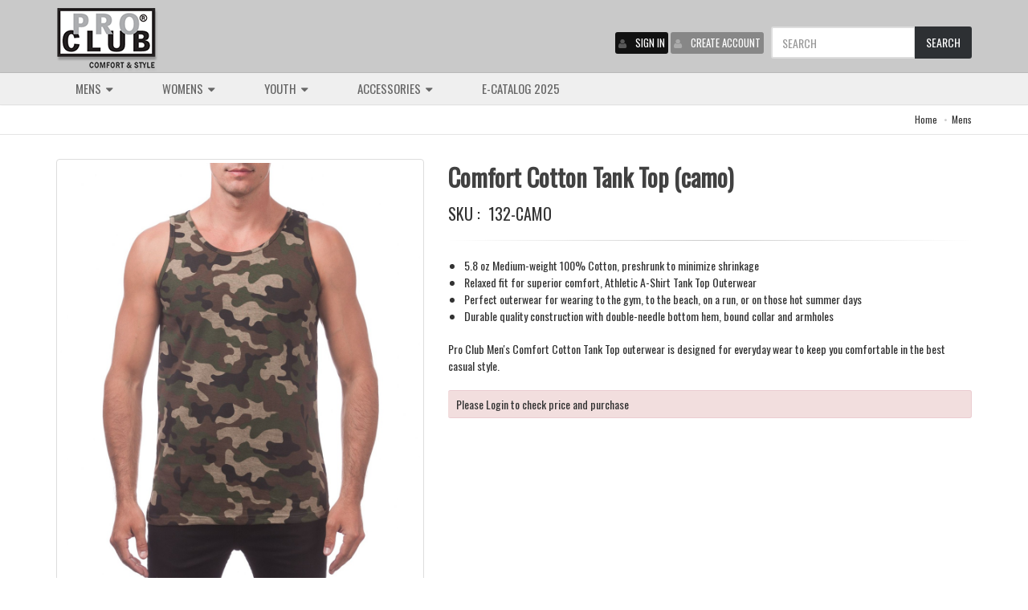

--- FILE ---
content_type: text/html; charset=UTF-8
request_url: https://www.proclubinc.com/mens/132gcm-green-camo.html
body_size: 13208
content:
<!DOCTYPE html>
<html>
<head>
  <title>132-CAMO GREEN CAMO Comfort Cotton Tank Top (Camo) - Mens</title>
  <meta name="keywords" content="comfort cotton tank top (camo), mens, PROCLUB">
  <meta name="description" content="132-CAMO GREEN CAMO Comfort Cotton Tank Top (Camo) - Mens Pro Club Men&#39;s Comfort Cotton Tank Top outerwear is designed for everyday wear to keep you comfortable in the best casual style.">
  <meta charset="utf-8">
  <!--[if IE]> <meta http-equiv="X-UA-Compatible" content="IE=edge"> <![endif]-->
  <meta name="viewport" content="width=device-width, maximum-scale=1, initial-scale=1, user-scalable=0" />
  <meta name="google-site-verification" content="sdUsg7ogVo3nM7Q5RsmF00MjHyvf6DQ2o78D22LTMD0" />
  <link href="https://fonts.googleapis.com/css?family=Oswald" rel="stylesheet" type="text/css" />
  <link rel="stylesheet" href="/includes/plugins/bootstrap/css/bootstrap.min.css">
  <link rel="stylesheet" href="/includes/css/essentials.css">
  <link rel="stylesheet" href="/includes/css/layout.css">
  <link rel="stylesheet" href="/includes/css/header-1.css">
  <link rel="stylesheet" href="/includes/css/layout-shop.css">
  <link rel="stylesheet" href="/includes/css/color_scheme/lightgrey.css">
  <link rel="stylesheet" href="/includes/css/custom.css">
  <link rel="stylesheet" href="/includes/slick/slick.css">
  <link rel="stylesheet" href="/includes/slick/slick-theme.css">
  <link rel="stylesheet" href="/includes/solid-menus/solid-menu.css">
  <script type="text/javascript" src="/includes/plugins/jquery/jquery-2.1.4.min.js"></script>
  <script src="/includes/slick/slick.min.js"></script>
  <script type="text/javascript" src="/includes/fancybox2/jquery.fancybox.js?v=2.1.5"></script>
  <link rel="stylesheet" type="text/css" href="/includes/fancybox2/jquery.fancybox.css?v=2.1.5" media="screen" />
  <link rel="stylesheet" type="text/css" href="/includes/nsStyle_responsive.css">
  <script type="text/javascript" src="/includes/nsScript.js"></script>
  <script type="text/javascript" src="/includes/js/sack_bpack.js"></script>
  <script type="text/javascript" src="/includes/js/imageProtector.pack.js"></script>


	<link href="/includes/mzplus/magiczoomplus.css" rel="stylesheet" type="text/css" media="screen"/>
	<script src="/includes/mzplus/magiczoomplus.js" type="text/javascript"></script>
<script>
var mzOptions = {
zoomPosition: "inner",
zoomCaption: "bottom"
};
</script>


  <script type="text/javascript">
    //
    // needs to use '$_JQ(' with main_noconflict.js
    //
    $(document).ready(function() {
      $('.fancybox').fancybox({
        width     : 800,
        height    : 640,
        fitToView : false,
        autoSize  : false
      });

      $('.360view').fancybox({
        width     : 480,
        height    : 640,
        fitToView : false,
        autoSize  : false,
        type      : 'swf',
        tpl: {
          swf: '<object classid="clsid:D27CDB6E-AE6D-11cf-96B8-444553540000" width="100%" height="100%"><param name="wmode" value="transparent" /><param name="allowfullscreen" value="true" /><param name="allowscriptaccess" value="always" /><param name="movie" value="'+this.href+'" /><embed src="'+this.href+'" type="application/x-shockwave-flash" allowfullscreen="true" allowscriptaccess="always" width="100%" height="100%" wmode="transparent"></embed></object>',
        },
        // openEffect  : 'elastic',
        // closeEffect : 'elastic',
        helpers     : {
          title: {
          	type: 'float' // 'float', 'inside', 'outside' or 'over'
        	}
        }
      });

      $('.youtube').fancybox({
      	width: 855,
      	height: 511
      });

    });
  </script>

<script type="text/javascript">
<!-- to hide script contents from old browsers

var colorOptionSelected = 0;
var colorOptionHandle = null;

var sizeOptionSelected = 0;
var sizeOptionHandle = null;

var cartEnable = true;
var ajaxError = false;
var ajaxMessage = '';

var stock_on_hand = 5214;

function OnColorChangeOption(thisObj) {
  colorOptionSelected = jsList_GetSelectedIndex(thisObj);
  colorOptionHandle = thisObj;
}

function OnSizeChangeOption(thisObj) {
  sizeOptionSelected = jsList_GetSelectedIndex(thisObj);
  sizeOptionHandle = thisObj;
}

function OnCartSubmit(formObj, submitType) {
  var stocks = 5214;

  // Set error message by Ajax
  if (ajaxError) {
  	alert(ajaxMessage);
  	return false;
  }

  if (submitType == "image") {

    var qtyS = formObj["cart_quantity[]"];
    var currentS = formObj["qoh[]"];

    var thisQuantity = 0;
    if (qtyS.length) {
      for (i = 0; i < qtyS.length; i++) {
        // if (qtyS[i].value && qtyS[i].value < 2) {
        //   alert("The minimum size ratio to purchase this item is 2:2:2\n\nPlease select the quantity again.");
        //   return false;
        // }

        if ( currentS[i].value && qtyS[i].value && (parseInt(qtyS[i].value) > parseInt(currentS[i].value)) ) {
          alert("Requested quantity is not avaliable");
          qtyS[i].focus();
          return false;
        }

        thisQuantity += (qtyS[i].value * 1);
      }

    } else {

      if ( currentS.value && qtyS.value && (parseInt(qtyS.value) > parseInt(currentS.value)) ) {
        alert("Requested quantity is not avaliable");
        qtyS.focus();
        return false;
      }

    	thisQuantity = (qtyS.value * 1);
    }

    if (! thisQuantity) {
      alert("Please enter the quantity.");
      return false;
    }

    return true;

  } else if (submitType == "text") {
    if (! thisQuantity) {
      alert("Please enter the quantity.");
      formObj.cart_quantity.focus();
      return;
    }
    if (stock_on_hand != 0 && stock_on_hand < thisQuantity) {
      /* alert("The available quantity of this product is 5214.\nPlease select again."); */
      alert("The available quantity of this product is less than what you enter. Please select again.");
      formObj.cart_quantity.value = "";
      formObj.cart_quantity.focus();
      return;
    }
    formObj.submit();
    return;
  }
}


// end hiding -->
</script>
<script type="text/javascript">
<!--
var ajax = new sack();
var szPID = "537";
var szOptID = 0;
var currentSelection = '';
var previousSizeButtonObject = null;

// This function collects available sizes of a product and indicates on the screen
function getAvailableSizes(szPID){

	// Get size information via AJAX
	$.getJSON("/ajaxAction.php?action=getAvailableSizes&pID="+szPID, function(data) {

		html	= "";
		$.each(data, function(key, value){
			// Test if the Size is Available
			if (parseInt(value.quantity) > 0 ) {
				html += '<li size="'+value.size_id+'" class="size_select">'+ value.size_label_letter + ' ' + value.size_label_number + '</li>';
			} else {
				html += '<li size="'+value.size_id+'" class="size_disabled">'+ value.size_label_letter + ' ' + value.size_label_number + '</li>';
			}
		});

		// Inject/Replace the size list
		$("#sizesSel").html(html)

		// Register the clicking event on the size buttons
		$(".size_select").click(function(){
			//ZZ console.log($(this).attr('size'));
			$("#selected_id").val($(this).attr('size'));
			if (previousSizeButtonObject != null){
				previousSizeButtonObject.attr('class', 'size_select');
			}
			$(this).attr('class', 'sizepicked');
			previousSizeButtonObject = $(this);

			// alert($(this).attr('size'));
			sizeOptionSelected = $(this).attr('size');
		});
	});
}

function getProductData(formObj, szPID)
{
	var thisForm = document.forms["cart_quantity"];

	action_url = '/ajaxAction.php';
	$.get(action_url, { action:"pID", pID:szPID, popt_id:szOptID }, function(data){
  	eval(data);
  	// console.log( data );
  	// alert("Data: " + data);
	});

  //Get sizes of the product
  //ZZZ getAvailableSizes(szPID);


	$.getJSON('/ajaxProductImage.php?pID='+szPID, function(data) {
		var html = '';
		$.each(data, function(i, value){
			//ZZ console.log(value);

			html += '<a class="borderit mz-thumb" href="/images/product/detail/'+value.img_name+'" rel="zoom-id: Zoomer"  rev="/images/product/detail/'+value.img_name+'"><img name="'+value.img_name+'" src="/images/product/detail/'+value.img_name+'" width="60" border="0" alt=""></a>';
			html += '<img src="/images/space.gif" width="3" height="1" border="0" alt="">';
    	});
    	$("#extra_images").html(html);
	});


}

function changeColor( sku, szName )
{
	currentSelection = sku;

	// $("#colorSelectedID").val( id );
	// $("#colorSelectedText").text( name );
	$('.avail_colors').each(function(i)
	{
		if( $(this).attr('id') == sku  )
		{
			// $(this).css( "border", "2px #ff8800 solid" );
			$('#optionSelected').html( szName );


		}
		else
		{
			// $(this).css( "border", "2px #ffffff solid" );
		}
	});

	/* $("#select1").val( id ); */
}

function changeSize( sku, szName )
{
	currentSelection = sku;

	// $("#colorSelectedID").val( id );
	// $("#colorSelectedText").text( name );
	$('.avail_sizes').each(function(i)
	{
		if( $(this).attr('id') == sku  )
		{
			$(this).css( "border", "3px #ff8800 solid" );
			$('#optionSelected').html( szName );
		}
		else
		{
			$(this).css( "border", "3px #eeeeee solid" );
		}
	});

	/* $("#select1").val( id ); */

}

function showProductData()
{
  var formObj = document.forms['cart_quantity'];
  eval(ajax.response);
}

function onLoading(){
  var e = document.getElementById('div_result_area');
  if (e) {
    e.innerHTML = "<img src=\"/images/anim_spinner_large.gif\" border=\"0\">";
  }
}

function onLoaded(){
  var e = document.getElementById('div_result_area');
  if (e) {
    e.innerHTML = "";
  }
}

function showAjaxResult(){
  var formObj = document.forms['cart_quantity'];
  var e = document.getElementById('div_result_area');

  if (e) {
    e.innerHTML = "";
  }

  eval(ajax.response);
}

function showAjaxResultScript(){
  var e = document.getElementById('div_result_area');

  if (e) {
    e.innerHTML = ajax.response;
  }
}

function ajaxCartSubmit(submit_mode) {
  var formObj = document.cart_quantity;

  var stocks = 5214;

  var multiplier = 12;


		var qtyS = formObj["cart_quantity[]"];

    var currentS = formObj["qoh[]"];

    var thisQuantity = 0;

    // 현재 선택된 모드 확인 (기본값은 BOX)
    var orderMode = '';
    var modeEl = document.querySelector('input[name="order_mode"]:checked');
    if (modeEl && modeEl.value === 'BOX') {
      orderMode = 'BOX';
    } else {
    	orderMode = 'UNIT';
    }

    if (qtyS.length) {
      for (i = 0; i < qtyS.length; i++) {

        if (!qtyS[i].value) {
          continue;
        }

        var qtyVal = parseInt(qtyS[i].value, 10) || 0;
        var attrMult = formObj["attr_multiplier[]"] && formObj["attr_multiplier[]"][i]
                       ? parseInt(formObj["attr_multiplier[]"][i].value, 10) || 0
                       : 0;
        var mult     = formObj["multiplier[]"] && formObj["multiplier[]"][i]
                       ? parseInt(formObj["multiplier[]"][i].value, 10) || 0
                       : 0;

        // BOX 모드: attr_multiplier 기준으로만 배수 체크
        if (orderMode === 'BOX') {
          if (attrMult > 1 && qtyVal && (qtyVal % attrMult) !== 0) {
            alert(
              "Please take note that this product has a minimum quantity of " +
              attrMult + " pieces per color/size (" +
              formObj["attr_size[]"][i].value +
              ") and is sold in multiples of " + attrMult + "."
            );
            return false;
          }
        }

        // UNIT 모드: multiplier 기준으로만 배수 체크
        if (orderMode === 'UNIT') {
          if (mult > 1 && qtyVal && (qtyVal % mult) !== 0) {
            alert(
              "Please take note that this product has a minimum quantity of " +
              mult + " pieces per color/size (" +
              formObj["attr_size[]"][i].value +
              ") and is sold in multiples of " + mult + "."
            );
            return false;
          }
        }

        // 재고 체크
        if (currentS[i].value && qtyVal && (qtyVal > parseInt(currentS[i].value, 10))) {
          alert("Requested quantity is not avaliable");
          qtyS[i].focus();
          return false;
        }

        thisQuantity += qtyVal;
      }
    }
 else {

      if ( currentS.value && qtyS.value && (parseInt(qtyS.value) > parseInt(currentS.value)) ) {
        alert("Requested quantity is not avaliable");
        qtyS.focus();
        return false;
      }

    	thisQuantity = (qtyS.value * 1);
    }

    if (! thisQuantity) {
      alert("Please enter the quantity.");
      return false;
    }



  var thisForm = document.forms["cart_quantity"];

  if (submit_mode == 'ajax') {
		action_url = '/ajaxCart.php?action=cart';
		$.post(action_url, $("#cart_quantity").serialize(), function(data){
			eval(data);
		});

	} else if (submit_mode == 'image') {
		thisForm.submit();

	} else {
		return;
	}

}

$(document).ready(function() {
	// to prevent 'Enter Key' submitting form by hitting enter
	// $('input,select').keypress(function(event) { return event.keyCode != 13; });

	$('#cart_quantity').bind('keypress keydown keyup', function(e){
		var code = e.keyCode || e.which;
		if(code == 13) {
			e.preventDefault();
			return false;
		}
	});

	$('#optionChoice').change(function(){
		// alert( $(this).find("option:selected").attr('prefix') );
		// alert( $(this).attr('prefix') );
		// alert( $(this).find("option:selected").val() );
		if ($(this).find("option:selected").val()) {
			getProductData(document.cart_quantity, $(this).find("option:selected").val());
		}
	});


});

//-->
</script>


</head>

<body >
<!-- wrapper -->
<div id="wrapper">
<!-- Top Bar -->
<div id="topBar" class="">
	<div class="container">
		<div class="row nopadding-bottom">

			<div class="margin-top-10 col-md-5 col-sm-5 pull-left">
			<!-- Logo -->
			<a class="logo" href="https://www.proclubinc.com">
				<img class="img-responsive" src="/images/main/pro-club-logo.png" alt="" />
			</a>
			</div>

			<div class="col-md-7 col-sm-7 pull-right padding-top-30">

		<!-- right -->
		<ul class="top-links pull-right">

			<li class="hidden-xs margin-right-3">
				<a class="btn btn-xs btn-black padding-3" href="https://www.proclubinc.com/login.php?origin=%2Fmens%2F&amp;PHPSESSID=e754ecfd105db10c32ccd261df86c814" rel="nofollow"><i class="fa fa-user"></i>SIGN IN</a>
			</li>

			<li class="hidden-xs">
				<a class="btn btn-xs btn-gray padding-3" href="https://www.proclubinc.com/signup.php?origin=%2Fmens%2F&amp;PHPSESSID=e754ecfd105db10c32ccd261df86c814" rel="nofollow"><i class="fa fa-user"></i>CREATE ACCOUNT</a>
			</li>

	<!-- SEARCH HEADER -->
	<li class="margin-top-3 margin-left-6" style="width:250px; height:26px">
		<form id="top-search" name="top-search" method="get" action="/search_result.php" onSubmit="return onSearchSubmit();">
<input type="hidden" name="PHPSESSID" value="">			<div class="input-group">
			<input id="q" name="q" maxlength="32" type="text" value="" class="form-control" placeholder="SEARCH">
			<span class="input-group-btn">
				<button class="btn btn-default" type="submit">SEARCH</button>
			</span>
		  </div>

		</form>

	</li>

	<!-- /SEARCH HEADER -->

		</ul>

		</div>

		</div>
	</div>
</div>
<!-- /Top Bar -->

<div id="header" class="sticky header-sm dark clearfix">
<div class="container solid-menus" id="solidMenus">
	<nav class="navbar navbar-default navbar-default-dark no-border-radius no-margin">
		<div class="" id="navbar-inner-container">


                <div class="navbar-header">

                  <button type="button" class="navbar-toggle navbar-toggle-left" data-toggle="collapse" data-target="#solidMenu">
                    <span class="icon-bar"></span>
                    <span class="icon-bar"></span>
                    <span class="icon-bar"></span>
                  </button>

                  <span class="visible-xs size-20 default-color padding-top-15 pull-right">
				<a href="https://www.proclubinc.com/cart.php" rel="nofollow">
					<i class="glyphicon glyphicon-shopping-cart"></i> 				</a>
                  &nbsp;&nbsp;&nbsp;&nbsp;&nbsp;&nbsp;&nbsp;&nbsp;&nbsp;&nbsp;&nbsp;&nbsp;
                  </span>

                  <span class="visible-xs size-20 default-color padding-top-15 pull-right">
                  	                  	<a href="https://www.proclubinc.com/login.php?origin=%2Fmens%2F&amp;PHPSESSID=e754ecfd105db10c32ccd261df86c814" rel="nofollow">
                  	                  	<i class="glyphicon glyphicon-user"></i>&nbsp;&nbsp;&nbsp;&nbsp;&nbsp;&nbsp;
                  </a>
                  </span>

                </div>

                <div class="collapse navbar-collapse" id="solidMenu">

                  <ul class="nav navbar-nav">

                    <li class="dropdown" data-animation="fadeIn"  style="padding-right:45px;">

                      <a class="dropdown-toggle size-15" data-toggle="" href="https://www.proclubinc.com/mens/" data-title="MENS"> MENS <i class="icon-caret-down m-marker "></i></a>
                      <div class="dropdown-menu  bx-shadow-1">
                        <div class="row"><!-- begin row -->

                          <div class="col-lg-12 col-md-12 col-sm-12"><!-- begin col -->
                                <ul class="s-list no-padding"><li class="text-nowrap margin-top-6 margin-bottom-6">
	<a href="/mens/heavyweight/"><strong>Heavyweight</strong></a></li>
<li class="text-nowrap margin-bottom-6">
	<a href="/mens/comfort/"><strong>Comfort</strong></a></li>
<li class="text-nowrap margin-bottom-6">
	<a href="/mens/lightweight/"><strong>Lightweight</strong></a></li>
<li class="text-nowrap margin-bottom-6">
	<a href="/mens/performance/"><strong>Performance</strong></a></li>
<li class="text-nowrap margin-bottom-6">
	<a href="/mens/shirts/">Shirts</a></li>
<li class="text-nowrap margin-left-10 margin-bottom-6">
	<a href="/mens/shirts/short-sleeve-tee/">Short Sleeve Tee</a></li>
<li class="text-nowrap margin-left-10 margin-bottom-6">
	<a href="/mens/shirts/long-sleeve-tee/">Long Sleeve Tee</a></li>
<li class="text-nowrap margin-left-10 margin-bottom-6">
	<a href="/mens/shirts/sleeveless-tee/">Sleeveless Tee</a></li>
<li class="text-nowrap margin-bottom-6">
	<a href="/mens/bottoms/">Bottoms</a></li>
<li class="text-nowrap margin-left-10 margin-bottom-6">
	<a href="/mens/bottoms/shorts/">Shorts</a></li>
<li class="text-nowrap margin-left-10 margin-bottom-6">
	<a href="/mens/bottoms/pants/">Pants</a></li>
<li class="text-nowrap margin-bottom-6">
	<a href="/mens/sweaters/">Sweaters</a></li>
<li class="text-nowrap margin-bottom-6">
	<a href="/mens/jackets/">Jackets</a></li>
<li class="text-nowrap margin-bottom-6">
	<a href="/mens/underwear/">Underwear</a></li>
</ul>
                          </div><!-- end col -->

                        </div><!-- end row -->
                      </div><!-- end dropdown-menu -->
                    </li><!-- end dropdown -->

                    <li class="dropdown" data-animation="fadeIn"  style="padding-right:45px;">

                      <a class="dropdown-toggle size-15" data-toggle="" href="https://www.proclubinc.com/womens/" data-title="WOMENS"> WOMENS <i class="icon-caret-down m-marker "></i></a>
                      <div class="dropdown-menu  bx-shadow-1">
                        <div class="row"><!-- begin row -->

                          <div class="col-lg-12 col-md-12 col-sm-12"><!-- begin col -->
                                <ul class="s-list no-padding"><li class="text-nowrap margin-top-6 margin-bottom-6">
	<a href="/womens/short-sleeve/">Short Sleeve</a></li>
<li class="text-nowrap margin-top-6 margin-bottom-6">
	<a href="/womens/long-sleeve/">Long Sleeve</a></li>
<li class="text-nowrap margin-top-6 margin-bottom-6">
	<a href="/womens/tank-tops/">Tank Tops</a></li>
<li class="text-nowrap margin-top-6 margin-bottom-6">
	<a href="/womens/dress-tee/">Dress Tee</a></li>
</ul>
                          </div><!-- end col -->

                        </div><!-- end row -->
                      </div><!-- end dropdown-menu -->
                    </li><!-- end dropdown -->

                    <li class="dropdown" data-animation="fadeIn"  style="padding-right:45px;">

                      <a class="dropdown-toggle size-15" data-toggle="" href="https://www.proclubinc.com/youth/" data-title="YOUTH"> YOUTH <i class="icon-caret-down m-marker "></i></a>
                      <div class="dropdown-menu  bx-shadow-1">
                        <div class="row"><!-- begin row -->

                          <div class="col-lg-12 col-md-12 col-sm-12"><!-- begin col -->
                                <ul class="s-list no-padding"><li class="text-nowrap margin-top-6 margin-bottom-6">
	<a href="/youth/short-sleeve/">Short Sleeve</a></li>
<li class="text-nowrap margin-bottom-6">
	<a href="/youth/long-sleeve/">Long Sleeve</a></li>
<li class="text-nowrap margin-bottom-6">
	<a href="/youth/tank-tops/">Tank Tops</a></li>
<li class="text-nowrap margin-bottom-6">
	<a href="/youth/sweaters/">Sweaters</a></li>
<li class="text-nowrap margin-bottom-6">
	<a href="/youth/toddler-and-infant/">Toddler & Infant</a></li>
<li class="text-nowrap margin-bottom-6">
	<a href="/youth/underwear/">Underwear</a></li>
</ul>
                          </div><!-- end col -->

                        </div><!-- end row -->
                      </div><!-- end dropdown-menu -->
                    </li><!-- end dropdown -->

                    <li class="dropdown" data-animation="fadeIn"  style="padding-right:45px;">

                      <a class="dropdown-toggle size-15" data-toggle="" href="https://www.proclubinc.com/accessories/" data-title="ACCESSORIES"> ACCESSORIES <i class="icon-caret-down m-marker "></i></a>
                      <div class="dropdown-menu  bx-shadow-1">
                        <div class="row"><!-- begin row -->

                          <div class="col-lg-12 col-md-12 col-sm-12"><!-- begin col -->
                                <ul class="s-list no-padding"><li class="text-nowrap margin-top-6 margin-bottom-6">
	<a href="/accessories/backpacks/">Backpacks</a></li>
<li class="text-nowrap margin-top-6 margin-bottom-6">
	<a href="/accessories/beanies/">Beanies</a></li>
<li class="text-nowrap margin-top-6 margin-bottom-6">
	<a href="/accessories/gloves/">Gloves</a></li>
<li class="text-nowrap margin-top-6 margin-bottom-6">
	<a href="/accessories/socks/">Socks</a></li></ul>
                          </div><!-- end col -->

                        </div><!-- end row -->
                      </div><!-- end dropdown-menu -->
                    </li><!-- end dropdown -->

                    <li style="padding-right:0;">
                      <a class=" size-15" href="https://www.proclubinc.com/resources/061424-ProClub-Brochure-6p-rev9.pdf" data-title="E-CATALOG 2019" target="_blank"> E-CATALOG 2025 </a>
                    </li><!-- end dropdown -->

                  </ul><!-- end navbar-nav -->
                </div><!-- navbar-collapse -->


		</div>
	</nav>
</div>
</div>
<script>
$(document).ready(function(){




	$(".btn_modify_qty").click(function(){
		quantityInputObject = $("input[name='cart_quantity']");

		quantity = parseInt(quantityInputObject.val());
		if(isNaN(quantity)){
			// If the quantity is not a number, reset it to 0
			quantity = 1;
		} else {

			if($(this).attr("id") == "btn_increase_qty" ) {
				// increase button
				quantity++;
			} else if($(this).attr("id") == "btn_decrease_qty"){
				// decrease button
				quantity--;
				// prevent from being negative number.
				if(quantity < 1) quantity = 1;
				// something else...
			} else {
				quantity = 1;
			}
		}

		quantityInputObject.val(quantity);
	});

	//ZZZ getAvailableSizes(szPID);

});

</script>
<!-- CSS Attributes for size buttons -->
<style type="text/css">
#sizesSel {
  margin: 3px 0 0 0;
	padding: 0;
  /* overflow: auto; */
}

#sizeSel ul {
	margin: 0;
	padding: 0;
}

#sizesSel li {
    background-color: #ffffff;
    border: 1px solid #CDCDCD;
    color: #666666;
    cursor: pointer;
    float: left;
    width: 56px;
    height: 22px;
    margin: 0 2px 0 0;
    min-width: 20px;
		padding: 7px 0 0 0;
    list-style-type: none;
    text-align: center;
		font-size: 10px;
		line-height:13px;
}

#sizesSel li.size_disabled{
    background-color: #ffffff;
    border: 1px solid #CDCDCD;
    color: #D8D8D8;
    cursor: pointer;
    float: left;
    width: 56px;
    height: 22px;
    margin: 0 2px 0 0;
    min-width: 20px;
		padding: 7px 0 0 0;
    list-style-type: none;
    text-align: center;
		font-size: 10px;
		line-height:13px
}

#sizesSel li.size_select:hover, #sizesSel li.sizepicked {
    background-color: #666666;
    color: #FFFFFF;
}

#sizesSel li.no_stock {
    border: 1px solid #003297;
    color: #003297;
	font-size: 10px;
	vertical-align: middle;
}
</style>

<section class="page-header page-header-xs">
	<div class="container margin-top-6 margin-bottom-10">

					<!-- breadcrumbs -->
					<ol class="breadcrumb"><li><a href="https://www.proclubinc.com">Home</a></li>
<li><a href="https://www.proclubinc.com/mens/">Mens</a></li>
					</ol><!-- /breadcrumbs -->

	</div>
</section>
<!-- /PAGE HEADER -->

<!-- -->
<section class="nopadding">
	<div class="container margin-top-30">


		<div class="row margin-bottom-20">

						<!-- IMAGE -->
						<div class="col-lg-5 col-md-5 col-sm-5">
									<div>
					<a id="Zoomer" href="/images/product/detail/132.GREENCAMO.MAIN.jpg" class="MagicZoomPlus thumbnail" rel="zoom-position: inner; right-click:; "><img class="img-responsive" id="target_img" name="target_img" src="/images/product/detail/132.GREENCAMO.MAIN.jpg" width="500" border="0" /></a>
									</div>

									<div id="extra_images" class="text-left">
<a class="borderit" href="/images/product/detail/132.GREENCAMO.MAIN.jpg" rel="zoom-id: Zoomer" rev="/images/product/detail/132.GREENCAMO.MAIN.jpg"><img name="132.GREENCAMO.MAIN.jpg" src="/images/product/small/132.GREENCAMO.MAIN.jpg" width="60" vspace="3" border="0"></a>
<a class="borderit" href="/images/product/detail/132.GREENCAMO.PT01.jpg" rel="zoom-id: Zoomer" rev="/images/product/detail/132.GREENCAMO.PT01.jpg"><img name="132.GREENCAMO.PT01.jpg" src="/images/product/small/132.GREENCAMO.PT01.jpg" width="60" vspace="3" border="0"></a>
<a class="borderit" href="/images/product/detail/132.GREENCAMO.PT02.jpg" rel="zoom-id: Zoomer" rev="/images/product/detail/132.GREENCAMO.PT02.jpg"><img name="132.GREENCAMO.PT02.jpg" src="/images/product/detail/132.GREENCAMO.PT02.jpg" width="60" vspace="3" border="0"></a>
<a class="borderit" href="/images/product/detail/132.GREENCAMO.PT03.jpg" rel="zoom-id: Zoomer" rev="/images/product/detail/132.GREENCAMO.PT03.jpg"><img name="132.GREENCAMO.PT03.jpg" src="/images/product/detail/132.GREENCAMO.PT03.jpg" width="60" vspace="3" border="0"></a>
<a class="borderit" href="/images/product/detail/132.GREENCAMO.PT04.jpg" rel="zoom-id: Zoomer" rev="/images/product/detail/132.GREENCAMO.PT04.jpg"><img name="132.GREENCAMO.PT04.jpg" src="/images/product/detail/132.GREENCAMO.PT04.jpg" width="60" vspace="3" border="0"></a>

							</div>

						</div>
						<!-- /IMAGE -->

						<!-- INFO -->
						<div class="col-lg-7 col-md-7 col-sm-7 margin-bottom-10">

								<h2 id="div_product_name" class="size-26 margin-bottom-10">Comfort Cotton Tank Top (camo)</h2>

							<div class="clearfix margin-bottom-10 font-dark size-20">
								SKU : <span id="div_product_itemno" style="margin-left:5px">132-CAMO</span>
							</div>

							<!-- price -->

							<hr />

							<!-- short description -->
        <ul class="list-icons margin-left-20 nopadding-left margin-bottom-20 font-dark">
        <li>5.8 oz Medium-weight 100% Cotton, preshrunk to minimize shrinkage</li>
        <li>Relaxed fit for superior comfort, Athletic A-Shirt Tank Top Outerwear</li>
        <li>Perfect outerwear for wearing to the gym, to the beach, on a run, or on those hot summer days</li>
        <li>Durable quality construction with double-needle bottom hem, bound collar and armholes</li>
        </ul>
        
<div id="desc_container">			<div class="clearfix margin-bottom-6 font-dark">Pro Club Men's Comfort Cotton Tank Top outerwear is designed for everyday wear to keep you comfortable in the best casual style.</div>
</div>							<!-- /short description -->



<div class="alert alert-mini alert-danger margin-top-20 margin-bottom-20"><!-- DANGER -->
	<a class="default-link" href="https://www.proclubinc.com/login.php?origin=https%3A%2F%2Fwww.proclubinc.com%2Fmens%2F132gcm-green-camo.html&amp;PHPSESSID=e754ecfd105db10c32ccd261df86c814">Please Login to check price and purchase</a></div>





						</div>
						<!-- /INFO -->

		</div><!-- /row -->

		<div class="container margin-bottom-10">
			<div class="row ">

					<div class="alert alert-mini alert-danger text-center margin-bottom-10">
						Please take note that this product has a minimum quantity of 12 pieces per color/size and is sold in multiples of 12.

					</div>

          <div class="text-center margin-bottom-10">
<button id="submit_1" type="button" class="enableOnInput btn btn-success" onClick="ajaxCartSubmit('image'); " onDblClick="ajaxCartSubmit('image'); "><i class="glyphicon glyphicon-shopping-cart"></i> Add to cart</button>												&nbsp;&nbsp;&nbsp;&nbsp<a onclick="history.go(-1);" class="btn btn-primary"><i class="glyphicon glyphicon-arrow-left"></i> Back</a>
						
          </div>

<div id="orderModeSwitchPlaceholder"></div>

        <div class="table-responsive">
        	<table class="table table-condensed">
<thead><tr><th>&nbsp;</th><th><h5 class="nomargin">Color</h5></th><th></th></thead><tbody>
<tr><td class="padding-3 font-dark" style="vertical-align:middle"><a class="borderit" href="/images/product/detail/132.GREENCAMO.MAIN.jpg" rel="zoom-id: Zoomer" rev="/images/product/detail/132.GREENCAMO.MAIN.jpg" pid="537" onClick="changeColor( '132GCM', 'GREEN CAMO' ); getProductData(document.cart_quantity, '537'); $('#zoom_thumb').attr('src', '/images/product/thumb/132.GREENCAMO.MAIN.jpg'); $('#zoom_image').attr('href', '/images/product/detail/132.GREENCAMO.MAIN.jpg'); $('#').attr( 'href', '/images/product/detail/132.GREENCAMO.MAIN.jpg');"><img class="avail_colors" id="132GCM" name="132.GREENCAMO.MAIN.jpg" src="/images/product/thumb/132.GREENCAMO.MAIN.jpg" width="50" vspace="0" border="0" alt="GREEN CAMO"></a></td><td class="font-dark " style="vertical-align:middle">GREEN CAMO</td><td class="font-dark nopadding text-center" style="vertical-align:middle"><table class="table table-condensed"><tbody><tr></tr></tbody></table></td></td></tr></tbody></table></div>

<div id="div_option_area" style="line-height:1px">
</div>

<script>$('.enableOnInput').prop('disabled', true);</script>

						

			</div><!-- /row -->
		</div><!-- /row -->
		</form><!-- end of shopping cart form -->

<script>
(function () {
  // ----- Helpers -----
  function toInt(n){ var x = parseInt(n,10); return isNaN(x)?0:x; }

  function getArrays(form){
    function arr(name){
      const f = form[name];
      if(!f) return [];
      return (typeof f.length === 'number') ? Array.from(f) : [f];
    }
    return {
      qty:      arr("cart_quantity[]"),
      qoh:      arr("qoh[]"),
      attrMult: arr("attr_multiplier[]"),
      mult:     arr("multiplier[]"),
      size:     arr("attr_size[]"),
      boxOnly:  arr("box_only[]")   // ??? box_only[] 추�??
    };
  }

  function highlightQty(qtyInput) {
    if (toInt(qtyInput.value) > 0) {
      qtyInput.style.border = '2px solid #37c1f0';
    } else {
      qtyInput.style.border = '';
    }
  }

  // cart_quantity가 ??�어 ??�는 ??�
  function parentCell(el) {
    return el.parentElement || el.closest('td') || el;
  }

  // ??�재 모드 (기본: BOX)
  let currentMode = 'BOX';

  // ----- 모든 ??�량/Box/Unit �? 초기??? -----
  function resetAll(form) {
    if (!form) return;
    const a = getArrays(form);
    const count = a.qty.length || 0;

    for (let i = 0; i < count; i++) {
      const qtyInput = a.qty[i];
      if (!qtyInput) continue;

      qtyInput.value = '';
      highlightQty(qtyInput);

      const cell = parentCell(qtyInput);
      const box  = cell.querySelector('.box_input');
      const unit = cell.querySelector('.unit_input');

      if (box)  box.value  = '';
      if (unit) unit.value = '';
    }
  }

  // ----- ??�단 모드 ??�위�? ??�성 -----
  function ensureModeSwitch() {
    const form = document.getElementById('cart_quantity');
    if (!form) return;
    if (document.getElementById('orderModeSwitch')) return;

    const switchWrap = document.createElement('div');
    switchWrap.id = 'orderModeSwitch';
    switchWrap.style.display = 'flex';
    switchWrap.style.gap = '16px';
    switchWrap.style.alignItems = 'left';
    switchWrap.style.justifyContent = 'left';
    switchWrap.style.margin = '20px 0 20px 20px';

    switchWrap.innerHTML = `
      <span class="size-30">PLEASE SELECT : </span>
      <label class="size-30" style="margin:0 20px 0 10px;display:flex;align-items:center;gap:6px;">
        <input type="radio" name="order_mode" value="BOX" checked>
        <span>BOX</span>
      </label>
      <label class="size-30" style="margin:0;display:flex;align-items:center;gap:6px;">
        <input type="radio" name="order_mode" value="Dozen">
        <span>Dozen</span>
      </label>
    `;

    const placeholder = document.getElementById('orderModeSwitchPlaceholder');
    if (placeholder) {
      placeholder.replaceWith(switchWrap);
    } else {
      const beforeEl = form.querySelector('.table-responsive') || form.firstElementChild;
      form.insertBefore(switchWrap, beforeEl);
    }

    switchWrap.addEventListener('change', function(e){
      const tgt = e.target;
      if (tgt && tgt.name === 'order_mode') {
        currentMode = tgt.value === 'Dozen' ? 'Dozen' : 'BOX';
        resetAll(form);
        renderByMode();
      }
    });
  }

  function removeBoxField(qtyInput){
    const cell = parentCell(qtyInput);
    const box = cell.querySelector('.box_input');
    if (box) box.remove();
  }

  function removeUnitField(qtyInput){
    const cell = parentCell(qtyInput);
    const unit = cell.querySelector('.unit_input');
    if (unit) unit.remove();
  }

  // ----- BOX 모드??? ??�드 -----
  function buildBoxField(qtyInput, mult, qohVal){
    const available = toInt(qohVal);
    const cell = parentCell(qtyInput);

    let box = cell.querySelector('.box_input');
    if (!box) {
      box = document.createElement('input');
      box.type = 'number';
      box.className = 'box_input form-control';
      box.placeholder = 'Box';
      box.style.width = '60px';
      box.style.textAlign = 'center';
      box.style.margin = '6px auto 0';
      box.style.display = 'block';
      box.addEventListener('wheel', e => e.preventDefault());
      qtyInput.insertAdjacentElement('afterend', box);
    }

    qtyInput.readOnly = true;
    highlightQty(qtyInput);

    if (available === 0) {
      box.disabled = true;
      box.style.opacity = '0.5';
      if (!box.dataset.alertBound) {
        box.addEventListener('focus', () => alert('Out of stock'));
        box.addEventListener('click', () => alert('Out of stock'));
        box.dataset.alertBound = '1';
      }
      return box;
    } else {
      box.disabled = false;
      box.style.opacity = '';
    }

    const initialQty = toInt(qtyInput.value);
    if (initialQty > 0) {
      let boxValue = initialQty / mult;
      if (initialQty % mult !== 0) boxValue = Math.floor(boxValue);
      box.value = boxValue > 0 ? String(boxValue) : '';
    }

    if (!box.dataset.boundBox) {
      box.addEventListener('input', function(){
        if (currentMode !== 'BOX') return;
        const b = toInt(box.value);
        const q = b * mult;
        qtyInput.value = q ? String(q) : '';

        if (q && available && q > available) {
          alert(`Entered quantity (${q} pcs) exceeds stock (${available} pcs).`);
          box.value = '';
          qtyInput.value = '';
        } else if (q && q % mult !== 0) {
          alert(`Quantity must be a multiple of ${mult}.`);
          box.value = '';
          qtyInput.value = '';
        }
        highlightQty(qtyInput);
      });
      box.dataset.boundBox = '1';
    }

    return box;
  }

  // ----- UNIT 모드용 필드 -----
  // ✅ isBoxOnly: box_only[] == 1 이면 true
  function buildUnitField(qtyInput, rawMult, qohVal, isBoxOnly){
    const available = toInt(qohVal);
    const mult = rawMult >= 1 ? rawMult : 1;
    const cell = parentCell(qtyInput);

    let unit = cell.querySelector('.unit_input');
    if (!unit) {
      unit = document.createElement('input');
      unit.type = 'number';
      unit.className = 'unit_input form-control';
      unit.placeholder = 'Dozen';
      unit.style.width = '60px';
      unit.style.textAlign = 'center';
      unit.style.margin = '6px auto 0';
      unit.style.display = 'block';
      unit.addEventListener('wheel', e => e.preventDefault());
      qtyInput.insertAdjacentElement('afterend', unit);
    }

    qtyInput.readOnly = true;
    highlightQty(qtyInput);

    // ✅ box_only = 1 이면 UNIT 필드는 readOnly (입력 불가)
    if (isBoxOnly) {
      unit.readOnly = true;
      unit.style.backgroundColor = '#f5f5f5';
    } else {
      unit.readOnly = false;
      unit.style.backgroundColor = '';
    }

    if (available === 0) {
      unit.disabled = true;
      unit.style.opacity = '0.5';
      if (!unit.dataset.alertBound) {
        unit.addEventListener('focus', () => alert('Out of stock'));
        unit.addEventListener('click', () => alert('Out of stock'));
        unit.dataset.alertBound = '1';
      }
      return unit;
    } else {
      unit.disabled = false;
      unit.style.opacity = '';
    }

    const initialQty = toInt(qtyInput.value);
    if (initialQty > 0) {
      let unitValue = initialQty / mult;
      if (initialQty % mult !== 0) unitValue = Math.floor(unitValue);
      unit.value = unitValue > 0 ? String(unitValue) : '';
    }

    if (!unit.dataset.boundUnit) {
      unit.addEventListener('input', function(){
        if (currentMode !== 'Dozen') return;
        if (isBoxOnly) return;       // ✅ Box-only면 입력 이벤트 무시

        const u = toInt(unit.value);
        const q = u * mult;
        qtyInput.value = q ? String(q) : '';

        if (q && available && q > available) {
          alert(`Entered quantity (${q} pcs) exceeds stock (${available} pcs).`);
          unit.value = '';
          qtyInput.value = '';
        }
        highlightQty(qtyInput);
      });
      unit.dataset.boundUnit = '1';
    }

    return unit;
  }

  // ----- 모드별 렌더링 -----
  function renderByMode(){
    const form = document.getElementById('cart_quantity');
    if (!form) return;
    const a = getArrays(form);
    const count = a.qty.length || 0;

    for (let i=0; i<count; i++){
      const qtyInput = a.qty[i];
      if (!qtyInput) continue;

      const attr    = toInt(a.attrMult[i] && a.attrMult[i].value);
      const mul     = toInt(a.mult[i]     && a.mult[i].value);
      const qoh     = a.qoh[i]           ? a.qoh[i].value : '';
      const boxOnly = toInt(a.boxOnly[i] && a.boxOnly[i].value) === 1; // ✅ box_only 플래그

      qtyInput.readOnly = true; // 두 모드 모두 cart_quantity는 readOnly 상태 유지

      if (currentMode === 'BOX') {
        // UNIT 필드 제거
        removeUnitField(qtyInput);

        const boxMult = (attr >= 2) ? attr : ((mul >= 2) ? mul : 0);
        if (boxMult >= 2) {
          buildBoxField(qtyInput, boxMult, qoh);
        } else {
          removeBoxField(qtyInput);
        }
        highlightQty(qtyInput);
      } else {
        // BOX 필드 제거
        removeBoxField(qtyInput);

        // UNIT 모드: multiplier 기반 Unit 필드, box_only가 1이면 readOnly
        buildUnitField(qtyInput, mul, qoh, boxOnly);
        highlightQty(qtyInput);
      }
    }
  }

  // ----- 초기화 -----
  function init(){
    const form = document.getElementById('cart_quantity');
    if (!form) return;

    ensureModeSwitch();
    renderByMode();

    if (!form.dataset.moBound && 'MutationObserver' in window) {
      const mo = new MutationObserver(muts => {
        for (const m of muts) {
          if (m.addedNodes && m.addedNodes.length) { renderByMode(); break; }
        }
      });
      mo.observe(form, { childList:true, subtree:true });
      form.dataset.moBound = '1';
    }
  }

  if (document.readyState === 'loading') {
    document.addEventListener('DOMContentLoaded', init);
  } else {
    init();
  }
})();
</script>

<style>
/* number input spin buttons 제거 (Chrome/Edge/Safari) */
.box_input::-webkit-inner-spin-button,
.box_input::-webkit-outer-spin-button,
.unit_input::-webkit-inner-spin-button,
.unit_input::-webkit-outer-spin-button {
  -webkit-appearance: none;
  margin: 0;
}
/* number input spin buttons 제거 (Firefox) */
.box_input[type=number],
.unit_input[type=number] {
  -moz-appearance: textfield;
}

/* Box / Unit 공통 스타일 */
.box_input,
.unit_input {
  text-align: center;
  display: block;
  margin: 6px auto 0;
  width: 60px;
}

/* cart_quantity 테두리 효과 (값 있을 때 JS에서 cyan 처리) */
input[name="cart_quantity[]"] {
  transition: border 0.2s ease-in-out;
}
</style>





		<!-- SUGGESTED -->
		<div class="container margin-bottom-10">
			<div class="heading-title heading-line-double margin-bottom-10">
				<h4>You may also like</h4>
			</div>
			<div class="row margin-left-3 margin-right-0">
				<div class="suggest_items margin-bottom-30">

						<!-- item -->
						<div class="shop-item margin-bottom-10 margin-right-10">
							<div class="thumbnail nopadding">
								<!-- product image(s) -->
								<a class="shop-item-image" href="https://www.proclubinc.com/mens/103snw-white.html">
									<img class="img-responsive" src="/images/product/small/103.WHITE_1.jpg" alt="Men's Lightweight Short Sleeve Tee" />
								</a>
								<!-- /product image(s) -->
							</div>

							<div class="shop-item-summary text-center">
								<h2 class="font-arial">Men's Lightweight Short Sleeve Tee</h2>
								<!-- price -->
								<div class="shop-item-price font-arial">
									
								</div>
								<!-- /price -->
							</div>
						</div>
						<!-- /item -->
		
						<!-- item -->
						<div class="shop-item margin-bottom-10 margin-right-10">
							<div class="thumbnail nopadding">
								<!-- product image(s) -->
								<a class="shop-item-image" href="https://www.proclubinc.com/mens/106ccm-city-camo.html">
									<img class="img-responsive" src="/images/product/small/Web_5-61.jpg" alt="Comfort Short Sleeve V-Neck Tee (Camo)" />
								</a>
								<!-- /product image(s) -->
							</div>

							<div class="shop-item-summary text-center">
								<h2 class="font-arial">Comfort Short Sleeve V-Neck Tee (Camo)</h2>
								<!-- price -->
								<div class="shop-item-price font-arial">
									
								</div>
								<!-- /price -->
							</div>
						</div>
						<!-- /item -->
		
						<!-- item -->
						<div class="shop-item margin-bottom-10 margin-right-10">
							<div class="thumbnail nopadding">
								<!-- product image(s) -->
								<a class="shop-item-image" href="https://www.proclubinc.com/mens/125gcm-green-camo.html">
									<img class="img-responsive" src="/images/product/small/125.GREENCAMO.MAIN.jpg" alt="Heavy Padding Vest (Camo)" />
								</a>
								<!-- /product image(s) -->
							</div>

							<div class="shop-item-summary text-center">
								<h2 class="font-arial">Heavy Padding Vest (Camo)</h2>
								<!-- price -->
								<div class="shop-item-price font-arial">
									
								</div>
								<!-- /price -->
							</div>
						</div>
						<!-- /item -->
		
						<!-- item -->
						<div class="shop-item margin-bottom-10 margin-right-10">
							<div class="thumbnail nopadding">
								<!-- product image(s) -->
								<a class="shop-item-image" href="https://www.proclubinc.com/mens/137blk-n-gcm-black-camo.html">
									<img class="img-responsive" src="/images/product/small/137.BLACK.GREENCAMO.MAIN.jpg" alt="Heavyweight Baseball Thermal Raglan Long Sleeve Shirt" />
								</a>
								<!-- /product image(s) -->
							</div>

							<div class="shop-item-summary text-center">
								<h2 class="font-arial">Heavyweight Baseball Thermal Raglan Long Sleeve Shirt</h2>
								<!-- price -->
								<div class="shop-item-price font-arial">
									
								</div>
								<!-- /price -->
							</div>
						</div>
						<!-- /item -->
		
						<!-- item -->
						<div class="shop-item margin-bottom-10 margin-right-10">
							<div class="thumbnail nopadding">
								<!-- product image(s) -->
								<a class="shop-item-image" href="https://www.proclubinc.com/mens/142gcm-green-camo.html">
									<img class="img-responsive" src="/images/product/small/142.GREENCAMO.MAIN.jpg" alt="Heavyweight Pullover Hoodie (13oz) (Camo)" />
								</a>
								<!-- /product image(s) -->
							</div>

							<div class="shop-item-summary text-center">
								<h2 class="font-arial">Heavyweight Pullover Hoodie (13oz) (Camo)</h2>
								<!-- price -->
								<div class="shop-item-price font-arial">
									
								</div>
								<!-- /price -->
							</div>
						</div>
						<!-- /item -->
		
						<!-- item -->
						<div class="shop-item margin-bottom-10 margin-right-10">
							<div class="thumbnail nopadding">
								<!-- product image(s) -->
								<a class="shop-item-image" href="https://www.proclubinc.com/mens/143gcm-green-camo.html">
									<img class="img-responsive" src="/images/product/small/143.GREENCAMO.MAIN.jpg" alt="Heavyweight Full Zip Fleece Hoodie (Camo)" />
								</a>
								<!-- /product image(s) -->
							</div>

							<div class="shop-item-summary text-center">
								<h2 class="font-arial">Heavyweight Full Zip Fleece Hoodie (Camo)</h2>
								<!-- price -->
								<div class="shop-item-price font-arial">
									
								</div>
								<!-- /price -->
							</div>
						</div>
						<!-- /item -->
		
						<!-- item -->
						<div class="shop-item margin-bottom-10 margin-right-10">
							<div class="thumbnail nopadding">
								<!-- product image(s) -->
								<a class="shop-item-image" href="https://www.proclubinc.com/mens/151sty3-3-bug-n-red-n-d-grn.html">
									<img class="img-responsive" src="/images/product/small/151.BURGUNDY.RED.GREEN.MAIN.jpg" alt="Plaid Flannel Long Sleeve Shirt" />
								</a>
								<!-- /product image(s) -->
							</div>

							<div class="shop-item-summary text-center">
								<h2 class="font-arial">Plaid Flannel Long Sleeve Shirt</h2>
								<!-- price -->
								<div class="shop-item-price font-arial">
									
								</div>
								<!-- /price -->
							</div>
						</div>
						<!-- /item -->
		
						<!-- item -->
						<div class="shop-item margin-bottom-10 margin-right-10">
							<div class="thumbnail nopadding">
								<!-- product image(s) -->
								<a class="shop-item-image" href="https://www.proclubinc.com/mens/165blk-black.html">
									<img class="img-responsive" src="/images/product/small/165.BLACK.MAIN.jpg" alt="Plaid Cargo Shorts" />
								</a>
								<!-- /product image(s) -->
							</div>

							<div class="shop-item-summary text-center">
								<h2 class="font-arial">Plaid Cargo Shorts</h2>
								<!-- price -->
								<div class="shop-item-price font-arial">
									
								</div>
								<!-- /price -->
							</div>
						</div>
						<!-- /item -->
		
						<!-- item -->
						<div class="shop-item margin-bottom-10 margin-right-10">
							<div class="thumbnail nopadding">
								<!-- product image(s) -->
								<a class="shop-item-image" href="https://www.proclubinc.com/mens/166ccm-city-camo.html">
									<img class="img-responsive" src="/images/product/small/166.CITYCAMO.MAIN.jpg" alt="Twill Cargo Shorts" />
								</a>
								<!-- /product image(s) -->
							</div>

							<div class="shop-item-summary text-center">
								<h2 class="font-arial">Twill Cargo Shorts</h2>
								<!-- price -->
								<div class="shop-item-price font-arial">
									
								</div>
								<!-- /price -->
							</div>
						</div>
						<!-- /item -->
		
						<!-- item -->
						<div class="shop-item margin-bottom-10 margin-right-10">
							<div class="thumbnail nopadding">
								<!-- product image(s) -->
								<a class="shop-item-image" href="https://www.proclubinc.com/mens/171snw-white.html">
									<img class="img-responsive" src="/images/product/small/171.jpg" alt="Men's Tank Top" />
								</a>
								<!-- /product image(s) -->
							</div>

							<div class="shop-item-summary text-center">
								<h2 class="font-arial">Men's Tank Top</h2>
								<!-- price -->
								<div class="shop-item-price font-arial">
									
								</div>
								<!-- /price -->
							</div>
						</div>
						<!-- /item -->
		
						<!-- item -->
						<div class="shop-item margin-bottom-10 margin-right-10">
							<div class="thumbnail nopadding">
								<!-- product image(s) -->
								<a class="shop-item-image" href="https://www.proclubinc.com/mens/172mix2-color-mix.html">
									<img class="img-responsive" src="/images/product/small/172.MIX2.MAIN.jpg" alt="Men's Boxer Trunks (2-Pack)" />
								</a>
								<!-- /product image(s) -->
							</div>

							<div class="shop-item-summary text-center">
								<h2 class="font-arial">Men's Boxer Trunks (2-Pack)</h2>
								<!-- price -->
								<div class="shop-item-price font-arial">
									
								</div>
								<!-- /price -->
							</div>
						</div>
						<!-- /item -->
		
						<!-- item -->
						<div class="shop-item margin-bottom-10 margin-right-10">
							<div class="thumbnail nopadding">
								<!-- product image(s) -->
								<a class="shop-item-image" href="https://www.proclubinc.com/mens/174mix-color-mix.html">
									<img class="img-responsive" src="/images/product/small/174.BLACK.MAIN.jpg" alt="Woven Pajama Pants" />
								</a>
								<!-- /product image(s) -->
							</div>

							<div class="shop-item-summary text-center">
								<h2 class="font-arial">Woven Pajama Pants</h2>
								<!-- price -->
								<div class="shop-item-price font-arial">
									
								</div>
								<!-- /price -->
							</div>
						</div>
						<!-- /item -->
						</div>
			</div>
		</div>
		<!-- /SUGGESTED -->
<script>
$('.suggest_items').slick({
  dots: true,
  infinite: false,
  speed: 300,
  slidesToShow: 7,
  slidesToScroll: 7,
  responsive: [
    {
      breakpoint: 1024,
      settings: {
        slidesToShow: 7,
        slidesToScroll: 7,
        infinite: true,
        dots: true
      }
    },
    {
      breakpoint: 600,
      settings: {
        slidesToShow: 4,
        slidesToScroll: 4
      }
    },
    {
      breakpoint: 480,
      settings: {
        slidesToShow: 2,
        slidesToScroll: 2
      }
    }
    // You can unslick at a given breakpoint now by adding:
    // settings: "unslick"
    // instead of a settings object
  ]
});
</script>

<div class="margin-top-0 margin-bottom-20 text-center visible-xs-block"><a onclick="history.go(-1);" class="btn btn-primary"><i class="glyphicon glyphicon-arrow-left"></i> Back</a></div>

	</div>
</section>
<!-- / -->


<!-- FOOTER -->
<footer id="footer">
	<div class="container">

		<div class="row margin-bottom-20 size-13">

			<!-- col #1 -->
			<div class="col-md-4 col-sm-4 margin-bottom-20">
							<h4 class="letter-spacing-1 margin-bottom-10">PROCLUB</h4>
							<!-- Contact Address -->
							<address>
								<ul class="list-unstyled">
									<li class="footer-sprite phone nomargin">
										Website Help: (310) 327-0011 | EXT 302
									</li>
									<li class="footer-sprite phone nomargin">
										Customer Service / Sales: (310) 327-0011 | EXT 307
									</li>
									<li class="footer-sprite phone nomargin">
										Fax : (310) 327-0022									</li>
								</ul>
							</address>
							<!-- /Contact Address -->
							<div class="margin-top-10">&copy; All Rights Reserved, PROCLUB.</div>
							<div class="margin-top-10"></div>
			</div>
			<!-- /col #1 -->

			<!-- col #2 -->
			<div class="col-md-8 col-sm-8">

				<div class="row">

					<div class="col-md-4 col-sm-4">
						<h4 class="letter-spacing-1 margin-bottom-10">CUSTOMER SERVICE</h4>
						<ul class="list-unstyled footer-list half-paddings noborder">
							<li><a class="block" href="https://www.proclubinc.com/company/"><i class="fa fa-angle-right"></i> About Us</a></li>
							<li><a class="block" href="https://www.proclubinc.com/contactus/"><i class="fa fa-angle-right"></i> Contact Us</a></li>
							<li><a class="block" href="https://www.proclubinc.com/company/shipping.html"><i class="fa fa-angle-right"></i> Shipping Information</a></li>
							<li><a class="block" href="https://www.proclubinc.com/policy/privacy.php"><i class="fa fa-angle-right"></i> Privacy Policy</a></li>
							<li><a class="block" href="https://www.proclubinc.com/policy/terms.php"><i class="fa fa-angle-right"></i> Terms & Conditions</a></li>

						</ul>
					</div>

					<div class="col-md-4 col-sm-4">
						<h4 class="letter-spacing-1 margin-bottom-10">INFORMATION</h4>
						<ul class="list-unstyled footer-list half-paddings noborder">
							<li><a class="block" href="https://www.proclubinc.com/company/faq.html"><i class="fa fa-angle-right"></i> FAQ</a></li>
							<li><a class="block" href="https://www.proclubinc.com/company/size-chart.html" target="_blank"><i class="fa fa-angle-right"></i> Size Chart</a></li>
							<li><a class="block" href="https://www.proclubinc.com/resources/061424-ProClub-Brochure-6p-rev9.pdf" target="_blank"><i class="fa fa-angle-right"></i> E CATALOG 2025</a></li>
						</ul>
					</div>

					<div class="col-md-4 col-sm-4">
						<h4 class="letter-spacing-1 margin-bottom-3 size-13">SHARE</h4>
				<div class="clearfix margin-bottom-10">
								<a href="https://www.facebook.com/proclubusa/" target="_blank" class="social-icon social-icon-sm social-facebook pull-left" data-toggle="tooltip" data-placement="top" title="Facebook" style="width:26px; height:26px">
									<i class="icon-facebook"></i>
									<i class="icon-facebook"></i>
								</a>
								<a href="https://www.instagram.com/proclub_usa/" target="_blank" class="social-icon social-icon-sm social-instagram pull-left" data-toggle="tooltip" data-placement="top" title="instagram" style="width:26px; height:26px">
									<i class="icon-instagram"></i>
									<i class="icon-instagram"></i>
								</a>
				</div>

						<p>	<!-- see assets/images/cc/ for more icons -->
						</p>
					</div>

				</div>

			</div>
			<!-- /col #2 -->

		</div>

	</div>

</footer>
<!-- /FOOTER -->
</div><!-- /wrapper -->

<!-- SCROLL TO TOP -->
<a href="#" id="toTop"></a>


<!-- JAVASCRIPT FILES -->
<script type="text/javascript">var plugin_path = '/includes/plugins/';</script>
<script type="text/javascript" src="/includes/js/scripts.js"></script>
<script type="text/javascript" src="/includes/solid-menus/owl-carousel/owl.carousel.min.js"></script>
<script type="text/javascript" src="/includes/solid-menus/solid-menu.js" ></script>
<script type="text/javascript">
<!--  to hide script contents from old browsers

	function onSearchSubmit()
	{
	  var thisForm = document.forms["search"];

	  var keywords = $("#q").val();

	  if (keywords.length < 2 || keywords.length > 32)
	  {
	    alert("Please enter a valid search keyword");
	    return false;
	  }

		var keyRegExp = new RegExp('[^a-zA-Z0-9_"\\-\\ ]');

	  if (keyRegExp.test(keywords)) {
	  	alert(" Invalid search keyword.\n Search keyword must be atleast three characters long and\n may only contain letters, numbers, dashes, underscores and spaces.");
	  	return false;
	  }

	  return true;

	  // thisForm.submit();
	}

	$(document).ready(function() {

	  $("a#qView").fancybox({
	    'padding'    : 10,
	    'autoSize'    : true,
	    'width'       : '1024',
	    'height'      : '500',
	    // 'autoScale'      : false,
	    'centerOnScroll' : true,
	    'transitionIn'    : 'none',
	    'transitionOut'    : 'none',
	    'hideOnContentClick' : false,
	    'titlePosition' : 'over',
	    'type'        : 'iframe',
	    // 'modal'        : true
	    helpers: {
	      overlay: {
	        locked: false
	      }
	    },

    'beforeLoad': function(){
      disable_scroll();
        },
     'afterClose': function(){
       enable_scroll();
      }

	  });

	});

// end hiding -->
</script>
<!-- Start of LiveChat (www.livechatinc.com) code -->
<script type="text/javascript">
  window.__lc = window.__lc || {};
  window.__lc.license = 11137102;
  (function() {
    var lc = document.createElement('script'); lc.type = 'text/javascript'; lc.async = true;
    lc.src = ('https:' == document.location.protocol ? 'https://' : 'http://') + 'cdn.livechatinc.com/tracking.js';
    var s = document.getElementsByTagName('script')[0]; s.parentNode.insertBefore(lc, s);
  })();
</script>
<noscript>
<a href="https://www.livechatinc.com/chat-with/11137102/" rel="nofollow">Chat with us</a>,
powered by <a href="https://www.livechatinc.com/?welcome" rel="noopener nofollow" target="_blank">LiveChat</a>
</noscript>
<!-- End of LiveChat code -->


</body>
</html>


--- FILE ---
content_type: text/css
request_url: https://www.proclubinc.com/includes/css/custom.css
body_size: 2196
content:
.navbar {
  min-height: 37px;
}

section.page-header {
	position: relative;
	padding: 50px 0 50px 0;
	border-top: 0;
	margin-top: 0;
	margin-bottom: 0 !important;
	background-color: #ffffff;
	border-bottom: rgba(0,0,0,0.1) 1px solid;

	-webkit-transition: all 0s;
	   -moz-transition: all 0s;
		 -o-transition: all 0s;
			transition: all 0s;
}


section.page-header.page-header-xs {
	padding: 10px 0 10px 0;
}
section.page-header.page-header-xxs {
	padding: 2px 0 2px 0;
	border-bottom: rgba(0,0,0,0.05) 0 solid;
}

/* Dark & Color Header */
#header.dark {
	background-color:#EFEFEF;
	/* height:40px; */
}
#header.dark #topMain.nav-pills>li>a {
	color:#ccc;
}
#header.dark #topMain.nav-pills>li.active>a,
#header.dark #topMain.nav-pills>li>a:hover {
	color:#fff;
}

/*
  #solidMenus.container {
    height:40px;
  }
*/

	/* Small Height : 60px */
	#header.header-sm #topNav #topMain>li>a {
		height:40px;
		line-height:20px;
	}

	/* Sticky 60px */
	#header.fixed #topNav a.logo {
		height:60px;
		line-height:50px;
	}
	#header.fixed #topNav a.logo>img {
		height:60px;
	}
	#header.fixed #topNav #topMain>li>a {
		height:40px;
		line-height:20px;
	}

	/* on scroll */
	#header.fixed.translucent{
		background-color:#fff;
	}
	#header.fixed.dark,
	#header.fixed.dark.translucent {
		background-color:#EFEFEF;
		border:0;
	}

	/*
		Top Bar
	*/
#topBar {
	display:block;
	background-color:#c9c9c9;
	border-bottom:rgba(0,0,0,0.05) 1px solid;
}

/* Links */
#topBar ul.top-links {
	float:left;
	margin:0;
}
#topBar ul.top-links>li {
	padding:0;
	display:inline-block;
	margin-left:-3px;
	position:relative;
	border-right:rgba(0,0,0,0.1) 0 solid;
}
#topBar ul.top-links>li>a {
	font-size:13px;
	padding:10px 10px;
}

/*
#topMain>li>a {
	height:46px;
	line-height:26px;
}
*/

#topMain.nav-pills>li>a {
	color:#1F262D;
	font-size:14px;
	font-weight:400;
	background-color:transparent;
	text-transform:uppercase;
}
#topMain.nav-pills>li:hover>a,
#topMain.nav-pills>li:focus>a {
	color:#1F262D;
	background-color:rgba(0,0,0,0.03);
}
#topMain.nav-pills>li.active>a {
	color:#687482;
}

.nav > li > a {
    display: block;
    padding: 10px 8px;
    margin:0 0;
    position: relative;
}

/* force uppercase links */
#topBar ul li a,
#mainMenu ul li a,
#topMain ul li a {
	text-transform:none;
}

#topMain ul.dropdown-menu>li>a {
	color:#333333;
	font-size:13px;
	font-weight:500;
}
#topMain ul.list-unstyled>li>a {
	color:#333333;
	font-size:13px;
	font-weight:500;
}

.dropdown-menu {
  font-size: 26px;
}

#footer {
	color: rgba(255,255,255,0.6);

	background: #000;

/*
	background: -moz-linear-gradient(top, #555555 0%, #313131 100%);
	background: -webkit-gradient(linear, left top, left bottom, color-stop(0%, #1a1d2b), color-stop(100%, #313131));
	background: -webkit-linear-gradient(top, #555555 0%, #313131 100%);
	background: -o-linear-gradient(top, #555555 0%, #313131 100%);
	background: -ms-linear-gradient(top, #555555 0%, #313131 100%);
	background: linear-gradient(to bottom, #555555 0%,#313131 100%);
	filter: progid:DXImageTransform.Microsoft.gradient(startColorstr='#555555', endColorstr='#313131',GradientType=0 );
*/

}

/* fonts */
.font-arial {
	font-family:Arial,Helvetica,sans-serif !important;
}

.font-dark {
	color:#333;
}

.font-bold {
	font-weight:300;
}

.font-strong {
	font-weight:600;
}

/* list item price */
div.shop-item-price {
	color:#2d3033;
}

div.side-nav .side-nav-head h4 {
	color:#000000;
}

div.shop-item-summary h2 a {
	/* color:#F07057; */
}

/*
div.shop-item>.thumbnail {
	border-color:#fff !important;
}
*/

/* links */
a.default-link, A.default-link:visited, a.default-link:hover {
	color:#333333;
}

a.default-link:hover, a.default-link:hover>h2 {
	color:#2d3033;
	text-decoration:underline;
}

.default-color {
	color:#2d3033;
}

.btn-default {
  color: #fff;
  background-color: #2d3033;
  border-color: #2d3033;
}
.btn-default:hover,
.btn-default:focus,
.btn-default:active,
.btn-default.active,
.open > .dropdown-toggle.btn-default {
  color: #efefef;
  background-color: #2d3033;
  border-color: #2d3033;
}
.btn-default:active,
.btn-default.active,
.open > .dropdown-toggle.btn-default {
  background-image: none;
}
.btn-gray { background-color: #878787; color: #FFF !important; }

span.label-default,
span.badge-default,
.list-group-item.active>.badge {
  background: #2d3033 !important;
}

.borderit img {
  border: 1px #cccccc solid;
		-webkit-border-radius: 3px;
		   -moz-border-radius: 3px;
				border-radius: 3px;
}

.borderit:hover img {
	border: 1px #2d3033 solid;
		-webkit-border-radius: 3px;
		   -moz-border-radius: 3px;
				border-radius: 3px;
}

.borderit:hover{
	color: #2d3033; /* irrelevant definition to overcome IE bug */
}

.borderit-bold img {
  border: 2px #f2aec7 solid;
		-webkit-border-radius: 3px;
		   -moz-border-radius: 3px;
				border-radius: 3px;
}

.borderit-bold:hover img {
	border: 2px #2d3033 solid;
		-webkit-border-radius: 3px;
		   -moz-border-radius: 3px;
				border-radius: 3px;
}

.borderit-bold:hover{
	color: #2d3033; /* irrelevant definition to overcome IE bug */
}

TABLE.sort-header	{
	padding: 0 5px 0 5px;
}
.location-list{text-align:left}
TD.sort-header {
	font-family: Arial,Helvetica,sans-serif;
	font-size:12px;
	/* background-color:#ededed; */
	padding: 4px 0 4px 0;
}
TD.sort-header-active {
	font-family: Arial,Helvetica,sans-serif;
	font-size:11px;
	/* background-color:#cecece; */
	padding: 4px 0 4px 0;
}
.sort-header, A.sort-header, A.sort-header:hover, A.sort-header:visited {
	font-family: Arial,Helvetica,sans-serif;
	font-size:12px;
	color:#2d3033;
	font-weight:bold;
	text-decoration:none;
}
.sort-header {
	color:#2d3033;
}
A.sort-header:hover {
	text-decoration:underline;
}

.vcenter{
	position: relative;
	top: 50%;
	transform: translateY(-50%);
}

.vbottom{
	position: relative;
	top: 100%;
    transform: translateY(-100%);
}


/* �̹��� �ڽ� */
.main_slider--item a {
    display: block;
    position: relative;
    overflow: hidden;
    margin-bottom: 30px;

    /* 768 x 994 ���� */
    aspect-ratio: 768 / 994;

    border-radius: 10px;
    border: 2px solid #eee;
}

/* �̹��� ��Ÿ�� */
.main_slider--item a img {
    width: 100%;
    height: 100%;
    object-fit: cover;
    transition: transform 300ms ease-out;
}

/* Hover zoom */
.main_slider--item a:hover img {
    transform: scale(1.1);
}

/* �ϴ� 30% �׶��̼� */
.main_slider--item a::after {
    content: "";
    position: absolute;
    left: 0;
    bottom: 0;
    width: 100%;
    height: 30%;  /* �ϴ� 30% ��� */

    background: linear-gradient(
        to bottom,
        rgba(0, 0, 0, 0) 0%,
        rgba(0, 0, 0, 0.6) 100%
    );
    pointer-events: none;
    z-index: 1;
}

/* �ؽ�Ʈ�� �׶��̼� ���� �ö������ */
.main_slider--item a > p {
    position: absolute;
    bottom: 10px;
    width: 100%;

    font-size: 18px;
    color: #fff;          /* �Ͼ�� ���� */
    text-transform: uppercase;
    text-align: center;

    padding: 5px 0;
    margin: 0;

    z-index: 2;           /* �׶��̼� ���� ǥ�� */
    background: none;     /* ��� ���� */
}



--- FILE ---
content_type: application/javascript; charset=UTF-8
request_url: https://api.livechatinc.com/v3.6/customer/action/get_dynamic_configuration?x-region=us-south1&license_id=11137102&client_id=c5e4f61e1a6c3b1521b541bc5c5a2ac5&url=https%3A%2F%2Fwww.proclubinc.com%2Fmens%2F132gcm-green-camo.html&channel_type=code&jsonp=__y2uhj6ybsrd
body_size: 46
content:
__y2uhj6ybsrd({"organization_id":"60e1cb54-1ced-44f0-b2b6-77794294025c","livechat_active":false,"default_widget":"livechat"});